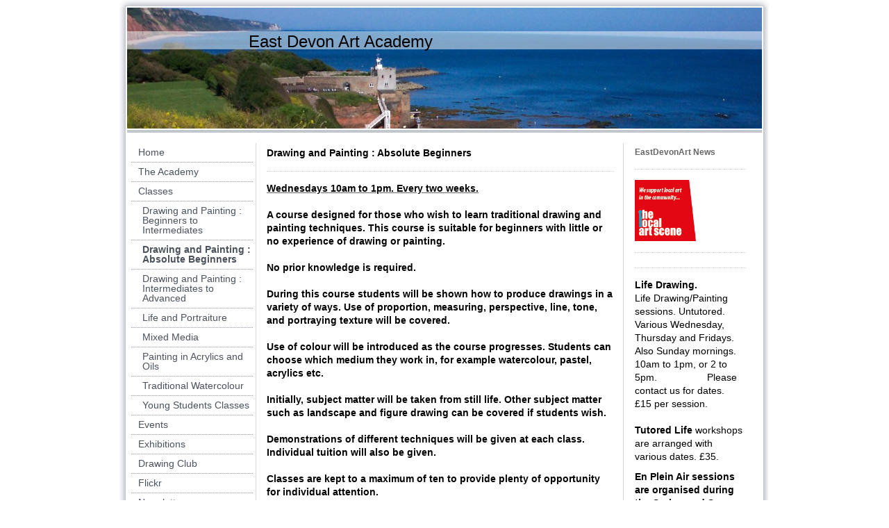

--- FILE ---
content_type: text/html; charset=UTF-8
request_url: https://www.eastdevonart.co.uk/classes/drawing-and-painting-absolute-beginners/
body_size: 7625
content:
<!DOCTYPE html>
<html lang="en"  ><head prefix="og: http://ogp.me/ns# fb: http://ogp.me/ns/fb# business: http://ogp.me/ns/business#">
    <meta http-equiv="Content-Type" content="text/html; charset=utf-8"/>
    <meta name="generator" content="IONOS MyWebsite"/>
        
    <link rel="dns-prefetch" href="//cdn.website-start.de/"/>
    <link rel="dns-prefetch" href="//103.mod.mywebsite-editor.com"/>
    <link rel="dns-prefetch" href="https://103.sb.mywebsite-editor.com/"/>
    <link rel="shortcut icon" href="https://www.eastdevonart.co.uk/s/misc/favicon.ico?1346530652"/>
        <title>East Devon Art Academy - Exhibitions and Art Classes in Sidmouth - Drawing and Painting : Absolute Beginners</title>
    
    

<meta name="format-detection" content="telephone=no"/>
        <meta name="keywords" content="East Devon Art, Art Classes, Sidmouth, East Devon, Adult, Children, Tuition, Gallery, Painting, Watercolour, Acrylics, Exhibition"/>
            <meta name="description" content="East Devon Art Academy, Sidmouth"/>
            <meta name="robots" content="index,follow"/>
        <link href="https://www.eastdevonart.co.uk/s/style/layout.css?1708022002" rel="stylesheet" type="text/css"/>
    <link href="https://www.eastdevonart.co.uk/s/style/main.css?1708022002" rel="stylesheet" type="text/css"/>
    <link href="https://www.eastdevonart.co.uk/s/style/font.css?1708022002" rel="stylesheet" type="text/css"/>
    <link href="//cdn.website-start.de/app/cdn/min/group/web.css?1763478093678" rel="stylesheet" type="text/css"/>
<!-- no remote-modules -->
    <link href="https://103.sb.mywebsite-editor.com/app/logstate2-css.php?site=971109838&amp;t=1768748276" rel="stylesheet" type="text/css"/>

<script type="text/javascript">
    /* <![CDATA[ */
var stagingMode = '';
    /* ]]> */
</script>
<script src="https://103.sb.mywebsite-editor.com/app/logstate-js.php?site=971109838&amp;t=1768748276"></script>
    <script type="text/javascript">
    /* <![CDATA[ */
    var systemurl = 'https://103.sb.mywebsite-editor.com/';
    var webPath = '/';
    var proxyName = '';
    var webServerName = 'www.eastdevonart.co.uk';
    var sslServerUrl = 'https://www.eastdevonart.co.uk';
    var nonSslServerUrl = 'http://www.eastdevonart.co.uk';
    var webserverProtocol = 'http://';
    var nghScriptsUrlPrefix = '//103.mod.mywebsite-editor.com';
    var sessionNamespace = 'DIY_SB';
    var jimdoData = {
        cdnUrl:  '//cdn.website-start.de/',
        messages: {
            lightBox: {
    image : 'Image',
    of: 'of'
}

        },
        isTrial: 0,
        pageId: 925018009    };
    var script_basisID = "971109838";

    diy = window.diy || {};
    diy.web = diy.web || {};

        diy.web.jsBaseUrl = "//cdn.website-start.de/s/build/";

    diy.context = diy.context || {};
    diy.context.type = diy.context.type || 'web';
    /* ]]> */
</script>

<script type="text/javascript" src="//cdn.website-start.de/app/cdn/min/group/web.js?1763478093678" crossorigin="anonymous"></script><script type="text/javascript" src="//cdn.website-start.de/s/build/web.bundle.js?1763478093678" crossorigin="anonymous"></script><!-- no remote-modules -->
<script type="text/javascript" src="https://cdn.website-start.de/proxy/apps/ehei5t/resource/dependencies/"></script><script type="text/javascript">
                    if (typeof require !== 'undefined') {
                        require.config({
                            waitSeconds : 10,
                            baseUrl : 'https://cdn.website-start.de/proxy/apps/ehei5t/js/'
                        });
                    }
                </script><script type="text/javascript" src="//cdn.website-start.de/app/cdn/min/group/pfcsupport.js?1763478093678" crossorigin="anonymous"></script>    <meta property="og:type" content="business.business"/>
    <meta property="og:url" content="https://www.eastdevonart.co.uk/classes/drawing-and-painting-absolute-beginners/"/>
    <meta property="og:title" content="East Devon Art Academy - Exhibitions and Art Classes in Sidmouth - Drawing and Painting : Absolute Beginners"/>
            <meta property="og:description" content="East Devon Art Academy, Sidmouth"/>
                <meta property="og:image" content="https://www.eastdevonart.co.uk/s/misc/logo.jpg?t=1765991499"/>
        <meta property="business:contact_data:country_name" content="United Kingdom"/>
    
    
    
    
    
    
    
    
</head>


<body class="body diyBgActive  cc-pagemode-default diy-market-en_GB" data-pageid="925018009" id="page-925018009">
    
    <div class="diyw">
        	<div id="container">		
	<div id="top"></div>
		<div id="wrapper">
			
				<div id="header">
					
<style type="text/css" media="all">
.diyw div#emotion-header {
        max-width: 914px;
        max-height: 174px;
                background: #A0A0A0;
    }

.diyw div#emotion-header-title-bg {
    left: 0%;
    top: 20%;
    width: 100%;
    height: 15%;

    background-color: #FFFFFF;
    opacity: 0.50;
    filter: alpha(opacity = 50);
    }
.diyw img#emotion-header-logo {
    left: 0.00%;
    top: 0.00%;
    background: transparent;
            width: 6.67%;
        height: 35.06%;
                    display: none;
    }

.diyw div#emotion-header strong#emotion-header-title {
    left: 20%;
    top: 20%;
    color: #000000;
        font: normal normal 24px/120% Helvetica, 'Helvetica Neue', 'Trebuchet MS', sans-serif;
}

.diyw div#emotion-no-bg-container{
    max-height: 174px;
}

.diyw div#emotion-no-bg-container .emotion-no-bg-height {
    margin-top: 19.04%;
}
</style>
<div id="emotion-header" data-action="loadView" data-params="active" data-imagescount="1">
            <img src="https://www.eastdevonart.co.uk/s/img/emotionheader.jpg?1372935152.914px.174px" id="emotion-header-img" alt=""/>
            
        <div id="ehSlideshowPlaceholder">
            <div id="ehSlideShow">
                <div class="slide-container">
                                        <div style="background-color: #A0A0A0">
                            <img src="https://www.eastdevonart.co.uk/s/img/emotionheader.jpg?1372935152.914px.174px" alt=""/>
                        </div>
                                    </div>
            </div>
        </div>


        <script type="text/javascript">
        //<![CDATA[
                diy.module.emotionHeader.slideShow.init({ slides: [{"url":"https:\/\/www.eastdevonart.co.uk\/s\/img\/emotionheader.jpg?1372935152.914px.174px","image_alt":"","bgColor":"#A0A0A0"}] });
        //]]>
        </script>

    
                        <a href="https://www.eastdevonart.co.uk/">
        
                    <img id="emotion-header-logo" src="https://www.eastdevonart.co.uk/s/misc/logo.jpg?t=1765991499" alt=""/>
        
                    </a>
            
                  	<div id="emotion-header-title-bg"></div>
    
            <strong id="emotion-header-title" style="text-align: left">East Devon Art Academy</strong>
                    <div class="notranslate">
                <svg xmlns="http://www.w3.org/2000/svg" version="1.1" id="emotion-header-title-svg" viewBox="0 0 914 174" preserveAspectRatio="xMinYMin meet"><text style="font-family:Helvetica, 'Helvetica Neue', 'Trebuchet MS', sans-serif;font-size:24px;font-style:normal;font-weight:normal;fill:#000000;line-height:1.2em;"><tspan x="0" style="text-anchor: start" dy="0.95em">East Devon Art Academy</tspan></text></svg>
            </div>
            
    
    <script type="text/javascript">
    //<![CDATA[
    (function ($) {
        function enableSvgTitle() {
                        var titleSvg = $('svg#emotion-header-title-svg'),
                titleHtml = $('#emotion-header-title'),
                emoWidthAbs = 914,
                emoHeightAbs = 174,
                offsetParent,
                titlePosition,
                svgBoxWidth,
                svgBoxHeight;

                        if (titleSvg.length && titleHtml.length) {
                offsetParent = titleHtml.offsetParent();
                titlePosition = titleHtml.position();
                svgBoxWidth = titleHtml.width();
                svgBoxHeight = titleHtml.height();

                                titleSvg.get(0).setAttribute('viewBox', '0 0 ' + svgBoxWidth + ' ' + svgBoxHeight);
                titleSvg.css({
                   left: Math.roundTo(100 * titlePosition.left / offsetParent.width(), 3) + '%',
                   top: Math.roundTo(100 * titlePosition.top / offsetParent.height(), 3) + '%',
                   width: Math.roundTo(100 * svgBoxWidth / emoWidthAbs, 3) + '%',
                   height: Math.roundTo(100 * svgBoxHeight / emoHeightAbs, 3) + '%'
                });

                titleHtml.css('visibility','hidden');
                titleSvg.css('visibility','visible');
            }
        }

        
            var posFunc = function($, overrideSize) {
                var elems = [], containerWidth, containerHeight;
                                    elems.push({
                        selector: '#emotion-header-title',
                        overrideSize: true,
                        horPos: 27,
                        vertPos: 23                    });
                    lastTitleWidth = $('#emotion-header-title').width();
                                                elems.push({
                    selector: '#emotion-header-title-bg',
                    horPos: 0,
                    vertPos: 23                });
                                
                containerWidth = parseInt('914');
                containerHeight = parseInt('174');

                for (var i = 0; i < elems.length; ++i) {
                    var el = elems[i],
                        $el = $(el.selector),
                        pos = {
                            left: el.horPos,
                            top: el.vertPos
                        };
                    if (!$el.length) continue;
                    var anchorPos = $el.anchorPosition();
                    anchorPos.$container = $('#emotion-header');

                    if (overrideSize === true || el.overrideSize === true) {
                        anchorPos.setContainerSize(containerWidth, containerHeight);
                    } else {
                        anchorPos.setContainerSize(null, null);
                    }

                    var pxPos = anchorPos.fromAnchorPosition(pos),
                        pcPos = anchorPos.toPercentPosition(pxPos);

                    var elPos = {};
                    if (!isNaN(parseFloat(pcPos.top)) && isFinite(pcPos.top)) {
                        elPos.top = pcPos.top + '%';
                    }
                    if (!isNaN(parseFloat(pcPos.left)) && isFinite(pcPos.left)) {
                        elPos.left = pcPos.left + '%';
                    }
                    $el.css(elPos);
                }

                // switch to svg title
                enableSvgTitle();
            };

                        var $emotionImg = jQuery('#emotion-header-img');
            if ($emotionImg.length > 0) {
                // first position the element based on stored size
                posFunc(jQuery, true);

                // trigger reposition using the real size when the element is loaded
                var ehLoadEvTriggered = false;
                $emotionImg.one('load', function(){
                    posFunc(jQuery);
                    ehLoadEvTriggered = true;
                                        diy.module.emotionHeader.slideShow.start();
                                    }).each(function() {
                                        if(this.complete || typeof this.complete === 'undefined') {
                        jQuery(this).load();
                    }
                });

                                noLoadTriggeredTimeoutId = setTimeout(function() {
                    if (!ehLoadEvTriggered) {
                        posFunc(jQuery);
                    }
                    window.clearTimeout(noLoadTriggeredTimeoutId)
                }, 5000);//after 5 seconds
            } else {
                jQuery(function(){
                    posFunc(jQuery);
                });
            }

                        if (jQuery.isBrowser && jQuery.isBrowser.ie8) {
                var longTitleRepositionCalls = 0;
                longTitleRepositionInterval = setInterval(function() {
                    if (lastTitleWidth > 0 && lastTitleWidth != jQuery('#emotion-header-title').width()) {
                        posFunc(jQuery);
                    }
                    longTitleRepositionCalls++;
                    // try this for 5 seconds
                    if (longTitleRepositionCalls === 5) {
                        window.clearInterval(longTitleRepositionInterval);
                    }
                }, 1000);//each 1 second
            }

            }(jQuery));
    //]]>
    </script>

    </div>

				</div>
				
				<div class="gradient">				
				<div class="lines">
				
				<div id="navigation">
					<div class="gutter">		
						<div class="webnavigation"><ul id="mainNav1" class="mainNav1"><li class="navTopItemGroup_1"><a data-page-id="925015436" href="https://www.eastdevonart.co.uk/" class="level_1"><span>Home</span></a></li><li class="navTopItemGroup_2"><a data-page-id="925015437" href="https://www.eastdevonart.co.uk/the-academy/" class="level_1"><span>The Academy</span></a></li><li class="navTopItemGroup_3"><a data-page-id="925015440" href="https://www.eastdevonart.co.uk/classes/" class="parent level_1"><span>Classes</span></a></li><li><ul id="mainNav2" class="mainNav2"><li class="navTopItemGroup_3"><a data-page-id="925018008" href="https://www.eastdevonart.co.uk/classes/drawing-and-painting-beginners-to-intermediates/" class="level_2"><span>Drawing and Painting : Beginners to Intermediates</span></a></li><li class="navTopItemGroup_3"><a data-page-id="925018009" href="https://www.eastdevonart.co.uk/classes/drawing-and-painting-absolute-beginners/" class="current level_2"><span>Drawing and Painting : Absolute Beginners</span></a></li><li class="navTopItemGroup_3"><a data-page-id="925018010" href="https://www.eastdevonart.co.uk/classes/drawing-and-painting-intermediates-to-advanced/" class="level_2"><span>Drawing and Painting : Intermediates to Advanced</span></a></li><li class="navTopItemGroup_3"><a data-page-id="925018011" href="https://www.eastdevonart.co.uk/classes/life-and-portraiture/" class="level_2"><span>Life and Portraiture</span></a></li><li class="navTopItemGroup_3"><a data-page-id="925018012" href="https://www.eastdevonart.co.uk/classes/mixed-media/" class="level_2"><span>Mixed Media</span></a></li><li class="navTopItemGroup_3"><a data-page-id="925018013" href="https://www.eastdevonart.co.uk/classes/painting-in-acrylics-and-oils/" class="level_2"><span>Painting in Acrylics and Oils</span></a></li><li class="navTopItemGroup_3"><a data-page-id="925018014" href="https://www.eastdevonart.co.uk/classes/traditional-watercolour/" class="level_2"><span>Traditional Watercolour</span></a></li><li class="navTopItemGroup_3"><a data-page-id="925018015" href="https://www.eastdevonart.co.uk/classes/young-students-classes/" class="level_2"><span>Young Students Classes</span></a></li></ul></li><li class="navTopItemGroup_4"><a data-page-id="925015447" href="https://www.eastdevonart.co.uk/events/" class="level_1"><span>Events</span></a></li><li class="navTopItemGroup_5"><a data-page-id="925496100" href="https://www.eastdevonart.co.uk/exhibitions/" class="level_1"><span>Exhibitions</span></a></li><li class="navTopItemGroup_6"><a data-page-id="925017886" href="https://www.eastdevonart.co.uk/drawing-club/" class="level_1"><span>Drawing Club</span></a></li><li class="navTopItemGroup_7"><a data-page-id="925015675" href="https://www.eastdevonart.co.uk/flickr/" class="level_1"><span>Flickr</span></a></li><li class="navTopItemGroup_8"><a data-page-id="925018030" href="https://www.eastdevonart.co.uk/newsletter/" class="level_1"><span>Newsletter</span></a></li><li class="navTopItemGroup_9"><a data-page-id="925233407" href="https://www.eastdevonart.co.uk/accommodation/" class="level_1"><span>Accommodation</span></a></li><li class="navTopItemGroup_10"><a data-page-id="925015441" href="https://www.eastdevonart.co.uk/workshops/" class="level_1"><span>Workshops</span></a></li><li class="navTopItemGroup_11"><a data-page-id="925015445" href="https://www.eastdevonart.co.uk/contact/" class="level_1"><span>Contact</span></a></li><li class="navTopItemGroup_12"><a data-page-id="925015444" href="https://www.eastdevonart.co.uk/courses/" class="level_1"><span>Courses</span></a></li><li class="navTopItemGroup_13"><a data-page-id="925015466" href="https://www.eastdevonart.co.uk/tutors/" class="level_1"><span>Tutors</span></a></li><li class="navTopItemGroup_14"><a data-page-id="925896587" href="https://www.eastdevonart.co.uk/privacy-policy/" class="level_1"><span>Privacy Policy</span></a></li></ul></div>
						<div class="c"></div>
					</div>
				</div>
				
				
				
				<div id="content">
					<div class="gutter">		
						
        <div id="content_area">
        	<div id="content_start"></div>
        	
        
        <div id="matrix_1026094518" class="sortable-matrix" data-matrixId="1026094518"><div class="n module-type-header diyfeLiveArea "> <h1><span class="diyfeDecoration">Drawing and Painting : Absolute Beginners</span></h1> </div><div class="n module-type-hr diyfeLiveArea "> <div style="padding: 0px 0px">
    <div class="hr"></div>
</div>
 </div><div class="n module-type-text diyfeLiveArea "> <p><u><span style="color:#000000;"><strong>Wednesdays 10am to 1pm. Every two weeks.</strong></span></u></p>
<p> </p>
<p><span style="color:#000000;"><strong>A course designed for those who wish to learn traditional drawing and painting techniques. This course is suitable for beginners with little or no experience
of drawing or painting.</strong></span></p>
<p> </p>
<p><span style="color:#000000;"><strong>No prior knowledge is required.</strong></span></p>
<p> </p>
<p><span style="color:#000000;"><strong>During this course students will be shown how to produce drawings in a variety of ways. Use of proportion, measuring, perspective, line, tone, and portraying
texture will be covered.</strong></span></p>
<p> </p>
<p><span style="color:#000000;"><strong>Use of colour will be introduced as the course progresses. Students can choose which medium they work in, for example watercolour, pastel, acrylics
etc.</strong></span></p>
<p> </p>
<p><span style="color:#000000;"><strong>Initially, subject matter will be taken from still life. Other subject matter such as landscape and figure drawing can be covered if students
wish.</strong></span></p>
<p> </p>
<p><span style="color:#000000;"><strong>Demonstrations of different techniques will be given at each class.</strong></span></p>
<p><span style="color:#000000;"><strong>Individual tuition will also be given.</strong></span></p>
<p> </p>
<p><span style="color:#000000;"><strong>Classes are kept to a maximum of ten to provide plenty of opportunity for individual attention.﻿﻿</strong></span></p> </div></div>
        
        
        </div>
					</div>
				</div>		
				
				<div id="sidebar">		
					<div class="gutter">						
						<div id="matrix_1025879085" class="sortable-matrix" data-matrixId="1025879085"><div class="n module-type-header diyfeLiveArea "> <h2><span class="diyfeDecoration">EastDevonArt News</span></h2> </div><div class="n module-type-hr diyfeLiveArea "> <div style="padding: 0px 0px">
    <div class="hr"></div>
</div>
 </div><div class="n module-type-imageSubtitle diyfeLiveArea "> <div class="clearover imageSubtitle" id="imageSubtitle-5806873142">
    <div class="align-container align-left" style="max-width: 88px">
        <a class="imagewrapper" href="https://www.eastdevonart.co.uk/s/cc_images/teaserbox_2469690960.png?t=1467288582" rel="lightbox[5806873142]">
            <img id="image_2469690960" src="https://www.eastdevonart.co.uk/s/cc_images/cache_2469690960.png?t=1467288582" alt="" style="max-width: 88px; height:auto"/>
        </a>

        
    </div>

</div>

<script type="text/javascript">
//<![CDATA[
jQuery(function($) {
    var $target = $('#imageSubtitle-5806873142');

    if ($.fn.swipebox && Modernizr.touch) {
        $target
            .find('a[rel*="lightbox"]')
            .addClass('swipebox')
            .swipebox();
    } else {
        $target.tinyLightbox({
            item: 'a[rel*="lightbox"]',
            cycle: false,
            hideNavigation: true
        });
    }
});
//]]>
</script>
 </div><div class="n module-type-hr diyfeLiveArea "> <div style="padding: 0px 0px">
    <div class="hr"></div>
</div>
 </div><div class="n module-type-hr diyfeLiveArea "> <div style="padding: 0px 0px">
    <div class="hr"></div>
</div>
 </div><div class="n module-type-text diyfeLiveArea "> <p><span style="color:#000000;"><strong>Life Drawing.</strong> </span></p>
<p><span style="color:#000000;">Life Drawing/Painting sessions. Untutored. Various Wednesday, Thursday and Fridays. Also Sunday mornings.</span></p>
<p><span style="color:#000000;">10am to 1pm, or 2 to 5pm.                  Please contact us for dates.  £15 per session.</span></p>
<p><span style="color:#000000;"> </span><span style="color: rgb(0, 0, 0);"> </span></p>
<p><span style="color:#000000;"><strong>Tutored Life</strong> workshops are arranged with various dates. £35. </span></p> </div><div class="n module-type-text diyfeLiveArea "> <p><span style="color:#000000;"><strong>En Plein Air sessions are organised during the Spring and Summer months. Please contact us for details. </strong></span></p> </div><div class="n module-type-hr diyfeLiveArea "> <div style="padding: 0px 0px">
    <div class="hr"></div>
</div>
 </div><div class="n module-type-text diyfeLiveArea "> <p><span style="color:#000000;"><strong>TERM DATES FOR WEEKLY CLASSES.</strong> </span></p>
<p><span style="color: rgb(0, 0, 0);"> </span><span style="color: rgb(0, 0, 0);"> </span><span style="color: rgb(0, 0, 0);"> </span><span style="color: rgb(0, 0, 0);"> </span><span style="color: rgb(0, 0, 0);"> </span></p>
<p><strong><span style="color:#000000;"><span style="line-height: 15.3999996185303px;">Autumn Term 2025</span></span></strong></p>
<p><span style="color:#000000;"><span style="line-height: 15.3999996185303px;">29th September to 12th December.</span></span></p>
<p> </p>
<p><span style="color:#000000;"><span style="line-height: 15.3999996185303px;"><strong>Summer Term 2026</strong>  12th January to 2nd April 2026. </span></span></p>
<p> </p> </div><div class="n module-type-text diyfeLiveArea "> <p style="text-align: center;"><span style="font-size:20px;"><span style="color:#000000;"><strong>WORKSHOPS 2026</strong></span></span></p> </div><div class="n module-type-text diyfeLiveArea "> <p style="text-align: center;"><strong style="color: rgb(0, 0, 0); font-size: 11px;"><strong><span style="font-size:16px;"><strong> </strong></span></strong></strong></p>
<p style="text-align: center;"> </p>
<ul>
<li><span style="font-size:11px;"><span style="color:#000000;"><strong>Catherine Osbond. Drawing For Beginners. 21st January, 4th February &amp; 4th March 2026.</strong></span></span></li>
<li><span style="font-size:11px;"><span style="color:#000000;"><strong>Ian Fennelly. Urban Sketching. 22nd &amp; 23rd January 2026. </strong></span></span></li>
<li><span style="font-size:11px;"><span style="color:#000000;"><strong>Catherine Osbond. Watercolour, Inks and Mixed Media Landscapes. 22nd January 2026.</strong></span></span></li>
<li><span style="font-size:11px;"><span style="color:#000000;"><strong>Catherine Osbond. Watercolour, Inks and Mixed Media Flowers. 5th February 2026.</strong></span></span></li>
<li><span style="font-size:11px;"><span style="color:#000000;"><strong>Catherine Osbond. Charcoal, Inks and Pastel. Experimental Landscape and Figures. 12th February 2026.</strong></span></span></li>
<li><span style="font-size:11px;"><span style="color:#000000;"><strong>Catherine Osbond. Oils for Beginners and Improvers. 27th February 2026.</strong></span></span></li>
<li><span style="font-size:11px;"><span style="color:#000000;"><strong>Catherine Osbond. Painting Small Figures in Landscape. 12th March 2026.</strong></span></span></li>
<li><span style="font-size:11px;"><span style="color:#000000;"><strong>James Tatum. Landscape as Power and Emotion.          14th &amp; 15th March
2026. </strong></span></span></li>
<li><span style="font-size:11px;"><span style="color:#000000;"><strong>Chris Forsey. Mixed Media Landscapes.     17th to 19th March 2026.</strong></span></span></li>
<li><span style="font-size:11px;"><span style="color:#000000;"><strong>John Hoar. Watercolour Fast and Free.         20th March 2026.</strong></span></span></li>
<li><span style="font-size:11px;"><span style="color:#000000;"><strong>Iryna Yermolova. Expressive Oils 17th to 19th April 2026.  </strong></span></span></li>
<li><span style="font-size:11px;"><span style="color:#000000;"><strong>David Webb. </strong></span></span>  <span style="font-size:11px;"><span style="color:#000000;"><strong>Watercolour.22nd to 24th April 2026. </strong></span></span></li>
<li><span style="font-size:11px;"><span style="color:#000000;"><strong>Catherine Osbond. Expressive Figures. 30th April and 1st May 2026. </strong></span></span></li>
<li><span style="font-size:11px;"><span style="color:#000000;"><strong>Richard Suckling. Pastels. 6th to 8th May 2026.</strong></span></span></li>
<li><span style="font-size:11px;"><span style="color:#000000;"><strong>Steve Hall. Pastels. 13th to 15th May 2026. </strong></span></span></li>
<li><span style="font-size:11px;"><span style="color:#000000;"><strong>Jon Mulvaney. Landscapes in Acrylics.           21st to 23rd May 2026. 
 </strong></span></span></li>
<li><span style="font-size:11px;"><span style="color:#000000;"><strong>Steve Hall. Watercolour. 3rd to 5th June 2026.</strong></span></span></li>
<li><span style="font-size:11px;"><span style="color:#000000;"><strong>Melissa Wishart. Painting the Sea. 11th &amp;12th June 2026.  </strong></span></span></li>
<li><span style="font-size:11px;"><span style="color:#000000;"><strong>Paul Bailey.     Semi-Abstract Landscapes.     20th &amp; 21st June
2026.</strong></span></span></li>
<li><span style="font-size:11px;"><span style="color:#000000;"><strong>Virginia Hole. Painting and Textiles.           June 2026.  </strong></span></span></li>
<li><span style="font-size:11px;"><span style="color:#000000;"><strong>Julie Dunster. En Plein Air in Oils. 27th &amp; 28th June 2026. </strong></span></span></li>
<li><span style="font-size:11px;"><span style="color:#000000;"><strong>Soraya French. Mixed Media.   30th June and 1st July.  </strong></span></span></li>
<li><span style="font-size:11px;"><span style="color:#000000;"><strong>Melissa Wishart. Semi-Abstract Landscape. 2nd &amp; 3rd July 2026.   </strong></span></span></li>
<li><span style="font-size:11px;"><span style="color:#000000;"><strong>Richard Suckling. Pastels. 8th to 10th July 2026.</strong></span></span></li>
<li><span style="font-size:11px;"><span style="color:#000000;"><strong>Roger Dellar. En plein air oils. 11th to 13th July 2026.</strong></span></span></li>
<li><span style="font-size:11px;"><span style="color:#000000;"><strong>Slawa Prischedko.  Watercolour.      16th &amp; 17th July 2026.</strong></span></span></li>
<li><span style="font-size:11px;"><span style="color:#000000;"><strong>Viktoria Prischedko.        City Scapes in Watercolour.      18th &amp; 19th July
202.</strong></span></span></li>
<li><span style="font-size:11px;"><span style="color:#000000;"><strong>Viktoria Prischedko.        Flower Fields in Watercolour.      20th &amp; 21st July
2026.</strong></span></span></li>
<li><span style="font-size:11px;"><span style="color:#000000;"><strong>Chris Forsey. Mixed Media Landscapes.     28th to 30th July 2026.</strong></span></span></li>
<li><span style="font-size:11px;"><span style="color:#000000;"><strong>Virginia Hole. Painting and Textiles. 10th &amp; 11th August 2026.</strong></span></span></li>
<li><span style="font-size:11px;"><span style="color:#000000;"><strong>Alex Boon. Nature Journaling.           15th &amp; 16th August
2026. </strong></span></span></li>
<li><span style="font-size:11px;"><span style="color:#000000;"><strong>Catherine Osbond. Life Drawing and Painting. August 2026.</strong></span></span></li>
<li><span style="font-size:11px;"><span style="color:#000000;"><strong>Hannah Twine. Dramatic Sea &amp; Landscape. Painting.</strong></span></span>         
 <span style="font-size:11px;"><span style="color:#000000;"><strong>17th &amp; 18th August. </strong></span></span></li>
<li><span style="font-size:11px;"><span style="color:#000000;"><strong>Catherine Osbond. Exploratory Drawing.      August 2026.</strong></span></span></li>
<li><span style="font-size:11px;"><span style="color:#000000;"><strong>Catherine Osbond Landscape in Watercolour and Inks.            August
2026. </strong></span></span></li>
<li><span style="font-size:11px;"><span style="color:#000000;"><strong>Hannah Twine. Improve your Animal Art. Drawing and Pastels.            24th &amp; 25th
August.</strong></span></span></li>
<li><span style="font-size:11px;"><span style="color:#000000;"><strong>Catherine Osbond. Flower Painting in Oils. August 2026. </strong></span></span></li>
<li><span style="font-size:11px;"><span style="color:#000000;"><strong>Maria Rose. En plein air in Oils.     2nd &amp; 3rd September 2026.</strong></span></span></li>
<li><span style="font-size:11px;"><span style="color:#000000;"><strong>Nicky Hunter. Flowers in Watercolour.</strong></span></span>    <span style="font-size:11px;"><span style="color:#000000;"><strong>7th &amp; 8th September.</strong></span></span></li>
<li><span style="font-size:11px;"><span style="color:#000000;"><strong>Ian McManus. Villages in Watercolour.      9th &amp; 10th September. </strong></span></span></li>
<li><span style="font-size:11px;"><span style="color:#000000;"><strong>Hester Berry.  Landcsape in Oils.  1st &amp; 2nd October.</strong></span></span></li>
<li><span style="font-size:11px;"><span style="color:#000000;"><strong>Claire McCall. Impressionist Painting. 3rd to 6th Ocober 2026. </strong></span></span></li>
<li><span style="font-size:11px;"><span style="color:#000000;"><strong>Jake Winkle. Watercolour.    16th to 18th November 2026.   </strong></span></span></li>
<li><span style="color:#B71C1C;"><span style="font-size:11px;"><strong><span style="line-height: 15.3999996185303px;">MORE WORKSHOPS TO COME. PLEASE WATCH THIS
SPACE!</span></strong></span></span></li>
</ul>
<p> </p> </div><div class="n module-type-hr diyfeLiveArea "> <div style="padding: 0px 0px">
    <div class="hr"></div>
</div>
 </div></div>
					</div>
				</div>
				
				</div>
			</div>
				<div class="c"></div>		
				
				<div id="footer">
					<div class="gutter">
						<div id="contentfooter">
    <div class="leftrow">
                    <a rel="nofollow" href="javascript:PopupFenster('https://www.eastdevonart.co.uk/classes/drawing-and-painting-absolute-beginners/?print=1');"><img class="inline" height="14" width="18" src="//cdn.website-start.de/s/img/cc/printer.gif" alt=""/>Print</a> <span class="footer-separator">|</span>
                <a href="https://www.eastdevonart.co.uk/sitemap/">Sitemap</a>
                        <br/> © East Devon Art Academy 2017
            </div>
    <script type="text/javascript">
        window.diy.ux.Captcha.locales = {
            generateNewCode: 'Generate new code',
            enterCode: 'Please enter the code'
        };
        window.diy.ux.Cap2.locales = {
            generateNewCode: 'Generate new code',
            enterCode: 'Please enter the code'
        };
    </script>
    <div class="rightrow">
                    <span class="loggedout">
                <a rel="nofollow" id="login" href="https://login.1and1-editor.com/971109838/www.eastdevonart.co.uk/gb?pageId=925018009">
                    Login                </a>
            </span>
                <p><a class="diyw switchViewWeb" href="javascript:switchView('desktop');">Web View</a><a class="diyw switchViewMobile" href="javascript:switchView('mobile');">Mobile View</a></p>
                <span class="loggedin">
            <a rel="nofollow" id="logout" href="https://103.sb.mywebsite-editor.com/app/cms/logout.php">Logout</a> <span class="footer-separator">|</span>
            <a rel="nofollow" id="edit" href="https://103.sb.mywebsite-editor.com/app/971109838/925018009/">Edit page</a>
        </span>
    </div>
</div>
            <div id="loginbox" class="hidden">
                <script type="text/javascript">
                    /* <![CDATA[ */
                    function forgotpw_popup() {
                        var url = 'https://password.1and1.co.uk/xml/request/RequestStart';
                        fenster = window.open(url, "fenster1", "width=600,height=400,status=yes,scrollbars=yes,resizable=yes");
                        // IE8 doesn't return the window reference instantly or at all.
                        // It may appear the call failed and fenster is null
                        if (fenster && fenster.focus) {
                            fenster.focus();
                        }
                    }
                    /* ]]> */
                </script>
                                <img class="logo" src="//cdn.website-start.de/s/img/logo.gif" alt="IONOS" title="IONOS"/>

                <div id="loginboxOuter"></div>
            </div>
        

					</div>
				</div>
		
				
			</div>
		<div class="c"></div>		
		<div id="btm"></div>
	</div>
		
			
			
				
    </div>

    
    </body>


<!-- rendered at Wed, 17 Dec 2025 17:11:39 +0000 -->
</html>
